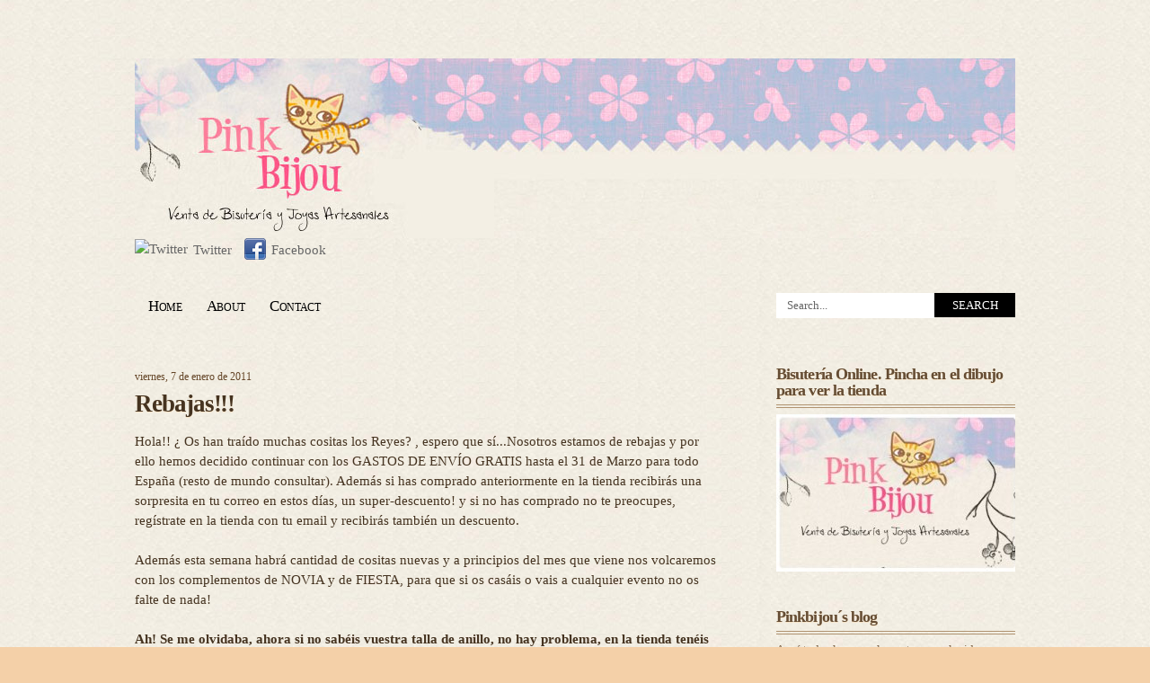

--- FILE ---
content_type: text/html; charset=UTF-8
request_url: http://blog.pinkbijou.com/2011/01/rebajas.html
body_size: 14465
content:
<!DOCTYPE html>
<html dir='ltr' xmlns='http://www.w3.org/1999/xhtml' xmlns:b='http://www.google.com/2005/gml/b' xmlns:data='http://www.google.com/2005/gml/data' xmlns:expr='http://www.google.com/2005/gml/expr'>
<head>
<link href='https://www.blogger.com/static/v1/widgets/2944754296-widget_css_bundle.css' rel='stylesheet' type='text/css'/>
<meta content='text/html; charset=UTF-8' http-equiv='Content-Type'/>
<meta content='blogger' name='generator'/>
<link href='http://blog.pinkbijou.com/favicon.ico' rel='icon' type='image/x-icon'/>
<link href='http://blog.pinkbijou.com/2011/01/rebajas.html' rel='canonical'/>
<link rel="alternate" type="application/atom+xml" title="Pinkbijou&#180;s blog - Atom" href="http://blog.pinkbijou.com/feeds/posts/default" />
<link rel="alternate" type="application/rss+xml" title="Pinkbijou&#180;s blog - RSS" href="http://blog.pinkbijou.com/feeds/posts/default?alt=rss" />
<link rel="service.post" type="application/atom+xml" title="Pinkbijou&#180;s blog - Atom" href="https://www.blogger.com/feeds/5136018818997269293/posts/default" />

<link rel="alternate" type="application/atom+xml" title="Pinkbijou&#180;s blog - Atom" href="http://blog.pinkbijou.com/feeds/3909922714741848516/comments/default" />
<!--Can't find substitution for tag [blog.ieCssRetrofitLinks]-->
<link href='https://blogger.googleusercontent.com/img/b/R29vZ2xl/AVvXsEgdFmv88euQqGWz5cJDT2v7UdeGMqUGx_VfjEeRhW0OAROd1Se8PdLvc9l-g9RpVLZ88606CKpUpLhB2xHuOQryXTniP1-uUNrBbyNzmgeD6FdZzDsouzC9kqcR8JoQW4iaFEhUMBi2krku/s400/ANPL82-1+%25281+de+1%2529.jpg' rel='image_src'/>
<meta content='http://blog.pinkbijou.com/2011/01/rebajas.html' property='og:url'/>
<meta content='Rebajas!!!' property='og:title'/>
<meta content='Hola!! ¿ Os han traído muchas cositas los Reyes? , espero que sí...Nosotros estamos de rebajas y por ello hemos decidido continuar con los G...' property='og:description'/>
<meta content='https://blogger.googleusercontent.com/img/b/R29vZ2xl/AVvXsEgdFmv88euQqGWz5cJDT2v7UdeGMqUGx_VfjEeRhW0OAROd1Se8PdLvc9l-g9RpVLZ88606CKpUpLhB2xHuOQryXTniP1-uUNrBbyNzmgeD6FdZzDsouzC9kqcR8JoQW4iaFEhUMBi2krku/w1200-h630-p-k-no-nu/ANPL82-1+%25281+de+1%2529.jpg' property='og:image'/>
<title>Pinkbijou&#180;s blog: Rebajas!!!</title>
<style id='page-skin-1' type='text/css'><!--
/*
-----------------------------------------------------------------
Blogger Template by Beta Template (http://www.betatemplates.com/)
-----------------------------------------------------------------
Theme Name: Koi
Theme URI: http://www.ndesign-studio.com/wp-themes/koi
Author: Nick La
Author URI: http://www.ndesign-studio.com
-----------------------------------------------------------------
Blogger Template by Beta Template (http://www.betatemplates.com/)
-----------------------------------------------------------------
*/
/* Variable definitions
====================
<Variable name="textcolor" description="Text Color"
type="color" default="#453320">
<Variable name="linkcolor" description="Link Color"
type="color" default="#000">
<Variable name="pagetitlecolor" description="Blog Title Color"
type="color" default="#74685c">
<Variable name="pagetitlelinkcolor" description="Blog Title Link Color"
type="color" default="#6c5c46">
<Variable name="pagetitlehovercolor" description="Blog Title Hover Color"
type="color" default="#e50000">
<Variable name="descriptioncolor" description="Blog Description Color"
type="color" default="#67543c">
<Variable name="titlecolor" description="Post Title Color"
type="color" default="#453320">
<Variable name="titlehovercolor" description="Post Title Hover Color"
type="color" default="#e50000">
<Variable name="foottextcolor" description="Post Footer Text Color"
type="color" default="#9a8770">
<Variable name="bordercolor" description="Border Color"
type="color" default="#ccc">
<Variable name="sidebarcolor" description="Sidebar Title Color"
type="color" default="#644c33">
<Variable name="sidebartextcolor" description="Sidebar Text Color"
type="color" default="#7b6043">
<Variable name="visitedlinkcolor" description="Visited Link Color"
type="color" default="#000">
<Variable name="bodyfont" description="Text Font"
type="font" default="normal normal .93em/1.5em Georgia, 'Times New Roman', Times, serif">
<Variable name="posttitlefont" description="Post Title Font"
type="font"
default="normal bold 1.8em/1em Georgia, 'Times New Roman', Times, serif">
<Variable name="headerfont" description="Sidebar Title Font"
type="font"
default="bold normal 1.35em/1em Georgia, 'Times New Roman', Times, serif">
<Variable name="pagetitlefont" description="Blog Title Font"
type="font"
default="normal bold 3em/1em Arial, Helvetica, sans-serif">
<Variable name="descriptionfont" description="Blog Description Font"
type="font"
default="italic normal 1.3em/1em Georgia, 'Times New Roman', Times, serif">
<Variable name="postfooterfont" description="Post Footer Font"
type="font"
default="italic normal .9em 'Trebuchet MS', Trebuchet, Arial, Verdana, Sans-serif">
<Variable name="startSide" description="Side where text starts in blog language"
type="automatic" default="left">
<Variable name="endSide" description="Side where text ends in blog language"
type="automatic" default="right">
*/
/* Use this with templates/template-twocol.html */
/* reset
-------------------------------------------------*/
html, body, address, blockquote, div, dl, form, h1, h2, h3, h4, h5, h6, ol, p, pre, table, ul,
dd, dt, li, tbody, td, tfoot, th, thead, tr, button, del, ins, map, object,
a, abbr, acronym, b, bdo, big, br, cite, code, dfn, em, i, img, kbd, q, samp, small, span,
strong, sub, sup, tt, var, legend, fieldset {
margin: 0;
padding: 0;
}
img, fieldset {
border: 0;
}
/* reset end
-------------------------------------------------*/
.Navbar {display: none !important;}
html {
background: #f4d0a8 url(https://blogger.googleusercontent.com/img/b/R29vZ2xl/AVvXsEiR_XH4x5TrxM_MguNSXaxS4j07obRq1mGz8S7xqtgWv7Aeu_5znln-3FUlxii4VxjjEjC7O_w2-_zyX0KI8n0Ulsfnm8TZyx9eftoJxF2qakujeYzFEqdtpsbAB9lOyDGviNknZ0ZsgoQS/s266/fondo.jpg);
}
body {
margin:0;
color:#453320;
font: normal normal .93em/1.5em Georgia, 'Times New Roman', Times, serif;
}
a:link {
color:#000000;
text-decoration:none;
text-decoration:underline;
}
a:visited {
color:#000000;
text-decoration:underline;
}
a:hover {
text-decoration:none;
}
a img {
border-width:0;
}
p {
margin: 0 0 1.2em;
padding: 0;
}
small {
font-size: .86em;
color: #72614a;
}
em, i {
font: italic 1.2em Baskerville, "Times New Roman", Times, serif;
letter-spacing: .02em;
}
ul, ol {
margin: 1em 0 1em 24px;
padding: 0;
line-height: 120%;
}
li {
margin: 0 0 .5em 0;
padding: 0;
}
h1, h2, h3, h4, h5, h6 {
line-height: 2em;
color: #644527;
}
h1 {
font-size: 2em;
}
h2 {
font-size: 1.6em;
}
h3 {
font-size: 1.4em;
}
h4 {
font-size: 1.2em;
}
input, textarea, select {
font: normal 1em/1.4em Georgia, "Times New Roman", Times, serif;
}
input[type=text], input[type=password], textarea {
background: #fffcd6;
border: none;
border-bottom: solid 1px #d1ad80;
padding: 5px 7px;
color: #666;
}
textarea:focus, input[type=password]:focus, input[type=text]:focus {
background: #fff;
outline: none;
color: #000;
}
input[type=reset], input[type=submit] {
background: #000;
border: none;
border-bottom: solid 2px #d1ad80;
color: #fff;
padding: 4px 15px;
}
input[type=reset]:hover, input[type=submit]:hover {
background: #e50000;
}
/* Header
-----------------------------------------------
*/
#header-wrapper {
padding: 65px 0 50px 0;
position: relative;
}
#header-inner {
background-position: center;
margin-left: auto;
margin-right: auto;
}
#header {}
#header h1 {
text-shadow: 0 1px 0 #f7e4c8;
letter-spacing: -.05em;
margin: 0;
font: normal bold 3em/1em Arial, Helvetica, sans-serif;
color:#74685c;
}
#header a {
color:#6c5c46;
text-decoration:none;
}
#header a:hover {
color:#e50000;
}
#header .description {
margin: 10px 0 20px;
font: italic normal 1.3em/1em Georgia, 'Times New Roman', Times, serif;
color: #67543c;
}
#header img {
margin-left: auto;
margin-right: auto;
}
#header-wrapper .socialmedia a {
text-decoration: none;
margin-right: 10px;
color: #666;
}
#header-wrapper .socialmedia a:hover {
color: #e50000;
}
#header-wrapper .socialmedia img {
vertical-align: middle;
margin: 0 6px 5px 0;
}
/* nav */
#nav li:hover > ul {
display: block;
}
#nav {
position: absolute;
bottom: -2px;
left: 0;
list-style: none;
margin: 0;
padding: 0;
font: 1.15em/1em Georgia, "Times New Roman", Times, serif;
font-variant: small-caps;
}
#nav li {
float: left;
margin: 0 12px 0 0;
padding: 5px 0 15px 15px;
position: relative;
}
#nav ul {
display: none;
position: absolute;
z-index: 10;
left: 0;
top: 30px;
background: #494f52 url(https://blogger.googleusercontent.com/img/b/R29vZ2xl/AVvXsEgSz9wUZ5kfZOsz_U1nFVOCdif8LURH4kr7VtdTXPw_5On8tyXLc5fHOlfqK2gac1l5fKitDS9F8IW6lT-3sQXX3kV8PSMLbItsemePjIjs0huXv1cq5664e48sesXVB_z4VJiuu0kDwxU7/s1600/dropdown-bg.png) no-repeat;
border: solid 1px #3c4144;
margin: 0;
padding: 5px 0 10px;
list-style: none;
font: .76em/1em Georgia, "Times New Roman", Times, serif;
font-variant: normal;
-webkit-box-shadow: 0 1px 3px rgba(0,0,0, .7);
}
#nav ul li {
margin: 0;
padding: 0;
}
#nav ul ul {
font: 1em/1em Georgia, "Times New Roman", Times, serif;
left: 200px;
top: -5px;
}
#nav .rss a {
font-size: .9em;
background: url(https://blogger.googleusercontent.com/img/b/R29vZ2xl/AVvXsEimQmlr8Par4G7Oqi4AIhZGzdTb35Rpvn2W2D7yjY9cp9RliYBsiQ4PhG6oT3dkse7Rv3vkmuFq88NGRCofTM6WfmLjU5JtDUlIl3-r2SMORkYtw1Fngk3B16Gf2UYPbpwlnrAej750W8XH/s1600/nav-rss.png) no-repeat right  30%;
padding-right: 20px;
}
#nav a {
text-decoration: none;
letter-spacing: -.02em;
}
#nav li.current_page_item a, #nav li a:hover {
color: #e50000;
}
#nav ul li.current_page_item a {
color: #fff;
}
#nav ul a, #nav li.current_page_item ul a {
width: 180px;
color: #f2edc1;
display: block;
padding: 5px 10px 5px 12px;
text-decoration: none;
letter-spacing: normal;
text-shadow: 0 1px 1px rgba(0,0,0, .7);
}
#nav ul a:hover, #nav li.current_page_item ul a:hover {
color: #fff;
text-decoration: none;
}
#searchform {
position: absolute;
bottom: 8px;
right: 0;
width: 266px;
}
#searchform #s {
font: .9em/1em Georgia, "Times New Roman", Times, serif;
width: 152px;
background: #fff;
border: none;
padding: 4px 10px;
margin: 0;
float: left;
border: 2px solid #fff;
}
#searchform #s:focus {
outline: none;
border-color: #e50000;
}
#searchform #searchsubmit {
background: #000;
border: none;
width: 90px;
height: 27px;
padding: 6px 10px;
margin: 0;
font: .9em/1em Georgia, "Times New Roman", Times, serif;
text-transform: uppercase;
color: #fff;
}
#searchform #searchsubmit:hover {
background: #e50000;
}
/* Outer-Wrapper
----------------------------------------------- */
#outer-wrapper {
width: 980px;
margin: 0 auto;
}
#main-wrapper {
float: left;
width: 652px;
margin: 40px 0 70px;
overflow: hidden;
word-wrap: break-word;
}
#sidebar-wrapper {
float: right;
width: 266px;
margin: 45px 0 70px;
font-size: .9em;
line-height: 1.4em;
color: #7b6043;
overflow: hidden;
word-wrap: break-word;
}
/* Posts
-----------------------------------------------
*/
h2.date-header {
padding: 5px 0;
font-weight: normal;
font-size: 12px;
}
.post {
clear: both;
padding: 0;
margin-bottom: 60px;
min-height: 100px;
}
.post h3 {
letter-spacing: -.04em;
margin: 0 0 5px;
text-shadow: 0 1px 0 #f7e4c8;
color:#453320;
font:normal bold 1.8em/1em Georgia, 'Times New Roman', Times, serif;
}
.post h3 a, .post h3 a:visited, .post h3 strong {
text-decoration:none;
color:#453320;
}
.post h3 strong, .post h3 a:hover {
color:#e50000;
text-decoration: none;
}
.jump-link a {
background: url(https://blogger.googleusercontent.com/img/b/R29vZ2xl/AVvXsEjBjVhwBhJQLcY5sEgJjjD6RVAbZTa92nZZu84yu60BsqKbWSMy0Rz22SP3hYbFMy0d2tYMAJ_HZZOpvyYbiV8AtDEA2nRwHramR8qXl-z0SDxyDt8OEEiEiU_TplFGsGbkaJ06QtdL83YZ/s1600/more.png) no-repeat 0 0;
font: 10px/100%  Arial, sans-serif;
text-transform: uppercase;
text-decoration: none;
letter-spacing: 1px;
padding: 2px 18px 3px 12px;
margin-left: 5px;
color: #baad9d;
}
jump-link a:hover {
background-position: 0 -83px;
color: #fbcfcf;
}
.post-body {}
.post-footer, .post-header, post-header-line-1 {
margin: 3px 0 10px;
color:#9a8770;
font: italic normal .9em 'Trebuchet MS', Trebuchet, Arial, Verdana, Sans-serif;
line-height: 1.2em;
}
.post-footer a, .post-header a, post-header-line-1 a {
color: #70604c;
text-decoration: none;
font-style: normal;
}
.post-footer a:hover, .post-header a:hover, post-header-line-1 a:hover {
text-decoration: underline;
}
.comment-link {
margin-left:.6em;
}
.post img, table.tr-caption-container {
padding:4px;
border:1px solid #cccccc;
}
.tr-caption-container img {
border: none;
padding: 0;
}
/* Comments
----------------------------------------------- */
#comments h4 {
font: bold 1.6em/1em Georgia, "Times New Roman", Times, serif;
padding: 0;
margin: 25px 0 15px;
letter-spacing: -.04em;
color: #453320;
text-shadow: 0 1px 0 #f7e4c8;
}
#comments em, #respond h4 em {
font-size: .9em;
text-shadow: none;
}
#comments-block {
margin:1em 0 1.5em;
line-height:1.6em;
}
#comments-block .comment-author {
margin:.5em 0;
}
#comments-block .comment-author a, #comments-block .comment-author a:visited {
font: bold 1.3em/1.3em Helvetica, Arial, sans-serif;
text-decoration: none;
}
#comments-block .comment-author a:hover {
text-decoration: underline;
}
#comments-block .comment-body {
margin:.25em 0 0;
}
#comments-block .comment-footer {
margin:-.25em 0 2em;
font: 75%/100% Helvetica, Arial, sans-serif;
border-bottom: 1px solid #000;
padding-bottom: 8px;
}
#comments-block .comment-footer a, #comments-block .comment-footer a:visited, #comments-block .comment-footer a:hover {
text-decoration: none;
}
#comments-block .comment-body p {
margin:0 0 .75em;
}
.deleted-comment {
font-style:italic;
color:gray;
}
#blog-pager-newer-link {
float: left;
}
#blog-pager-older-link {
float: right;
}
#blog-pager {
text-align: center;
}
#blog-pager a {
display: block;
padding: 28px 0 4px;
font: bold 115%/100% Georgia, "Times New Roman", Times, serif;
letter-spacing: -.05em;
color: #453320;
text-decoration: none;
}
#blog-pager a:hover {
color: #e50000;
text-decoration: none;
}
.feed-links {
display: none;
}
/* Sidebar Content
----------------------------------------------- */
.sidebar {
color: #7b6043;
line-height: 1.5em;
}
.sidebar h2 {
font:bold normal 1.35em/1em Georgia, 'Times New Roman', Times, serif;
color:#644c33;
letter-spacing: -.05em;
margin: 0 0 7px;
padding: 0 0 7px;
position: relative;
border-bottom: double 4px #b09370;
text-transform: none;
text-shadow: 0 1px 0 #f7e4c8;
}
.sidebar ul {
list-style:none;
margin:0 0 0;
padding:0 0 0;
}
.sidebar li {
margin:0;
padding-top:0;
padding-right:0;
padding-bottom:.25em;
padding-left:15px;
text-indent:-15px;
line-height:1.5em;
}
.sidebar li a, .sidebar li a:visited {
text-decoration: none;
}
.sidebar li a:hover {
color: #e50000;
}
.sidebar .widget, .main .widget {
margin: 0 0 35px;
}
.main .Blog {
border-bottom-width: 0;
}
/* Profile
----------------------------------------------- */
.profile-img {
float: left;
margin-top: 0;
margin-right: 5px;
margin-bottom: 5px;
margin-left: 0;
padding: 4px;
border: 1px solid #cccccc;
}
.profile-data {
margin:0;
text-transform:uppercase;
letter-spacing:.1em;
font: italic normal .9em 'Trebuchet MS', Trebuchet, Arial, Verdana, Sans-serif;
color: #644c33;
font-weight: bold;
line-height: 1.6em;
}
.profile-datablock {
margin:.5em 0 .5em;
}
.profile-textblock {
margin: 0.5em 0;
line-height: 1.6em;
}
.profile-link {
font: italic normal .9em 'Trebuchet MS', Trebuchet, Arial, Verdana, Sans-serif;
text-transform: uppercase;
letter-spacing: .1em;
}
/* Footer
----------------------------------------------- */
#footer {
clear: both;
border-top: double 4px #b09370;
padding: 10px 0 50px;
position: relative;
width: 100%;
overflow: hidden;
font: .9em/1.4em Arial, Helvetica, sans-serif;
color: #685138;
}
#footer a {
text-decoration: none;
color: #453320;
}
#footer a:hover {
text-decoration: underline;
}
#footer .footer1 {
float: left;
width: 270px;
margin-right: 30px;
}
#footer .footer1 ul {
list-style: none;
margin: 0;
padding: 0;
}
#footer .footer1 ul li {
padding: 0 0 15px;
margin: 0;
}
#footer .footer1 em {
font: italic 1em/1em "Times New Roman", Times, serif;
color: #72614a;
}
#footer .footer2 {
float: left;
width: 270px;
}
#footer .footer2 ul {
list-style: none;
margin: 0;
padding: 0;
}
#footer .footer2 ul li {
width: 100%;
padding: 0 0 10px;
margin: 0;
overflow: hidden;
}
#footer .footer2 cite {
font: italic 1em/1em "Times New Roman", Times, serif;
display: block;
float: right;
color: #72614a;
}
#footer .footer3 {
float: right;
width: 360px;
margin-bottom: 20px;
}
#footer .footer3 ul {
list-style: none;
margin: 0;
padding: 0;
}
#footer .footer3 ul li {
width: 100%;
padding: 0 0 10px;
margin: 0;
overflow: hidden;
}
#footer .widget {
margin-bottom: 20px;
}
#footer h2 {
font: bold 1.5em/1em Arial, Helvetica, sans-serif;
margin: 10px 0;
color: #453320;
}
#footer .credits {
font: .9em/1em Georgia, "Times New Roman", Times, serif;
position: absolute;
bottom: 10px;
margin: 0;
padding: 0;
color: #72614a;
}
#footer .credits a {
color: #453320;
}
#footer .credits span {
margin: 0 6px;
}

--></style>
<link href='https://www.blogger.com/dyn-css/authorization.css?targetBlogID=5136018818997269293&amp;zx=ec3e4a0d-b799-4a01-a0d8-1f63c651c509' media='none' onload='if(media!=&#39;all&#39;)media=&#39;all&#39;' rel='stylesheet'/><noscript><link href='https://www.blogger.com/dyn-css/authorization.css?targetBlogID=5136018818997269293&amp;zx=ec3e4a0d-b799-4a01-a0d8-1f63c651c509' rel='stylesheet'/></noscript>
<meta name='google-adsense-platform-account' content='ca-host-pub-1556223355139109'/>
<meta name='google-adsense-platform-domain' content='blogspot.com'/>

</head>
<body>
<div class='navbar section' id='navbar'><div class='widget Navbar' data-version='1' id='Navbar1'><script type="text/javascript">
    function setAttributeOnload(object, attribute, val) {
      if(window.addEventListener) {
        window.addEventListener('load',
          function(){ object[attribute] = val; }, false);
      } else {
        window.attachEvent('onload', function(){ object[attribute] = val; });
      }
    }
  </script>
<div id="navbar-iframe-container"></div>
<script type="text/javascript" src="https://apis.google.com/js/platform.js"></script>
<script type="text/javascript">
      gapi.load("gapi.iframes:gapi.iframes.style.bubble", function() {
        if (gapi.iframes && gapi.iframes.getContext) {
          gapi.iframes.getContext().openChild({
              url: 'https://www.blogger.com/navbar/5136018818997269293?po\x3d3909922714741848516\x26origin\x3dhttp://blog.pinkbijou.com',
              where: document.getElementById("navbar-iframe-container"),
              id: "navbar-iframe"
          });
        }
      });
    </script><script type="text/javascript">
(function() {
var script = document.createElement('script');
script.type = 'text/javascript';
script.src = '//pagead2.googlesyndication.com/pagead/js/google_top_exp.js';
var head = document.getElementsByTagName('head')[0];
if (head) {
head.appendChild(script);
}})();
</script>
</div></div>
<div id='outer-wrapper'>
<!-- skip links for text browsers -->
<span id='skiplinks' style='display:none;'>
<a href='#main'>skip to main </a> |
      <a href='#sidebar'>skip to sidebar</a>
</span>
<div id='header-wrapper'>
<div class='header section' id='header'><div class='widget Header' data-version='1' id='Header1'>
<div id='header-inner'>
<a href='http://blog.pinkbijou.com/' style='display: block'>
<img alt='Pinkbijou´s blog' height='200px; ' id='Header1_headerimg' src='https://blogger.googleusercontent.com/img/b/R29vZ2xl/AVvXsEgjAoHWSNp6Z2Z51qxNqYi1DedZaUEGOrR29bh5xvHYxn2k6akH9LSrmD-FqroPRQOwixrolJBwca0bzzrZFJEysN2qhtVm9bXe7fmCL_CD4NwN23dart6fPERIULu9Sz1D8_MlWjGezqS7/s1600-r/portada.jpg' style='display: block' width='980px; '/>
</a>
</div>
</div></div>
<p class='socialmedia'>
<a href='http://twitter.com/pinkbijou_shop'><img alt='Twitter' src='http://twitter.com/pinkbijou_shop' title='Twitter'/>Twitter</a>
<a href='http://www.facebook.com/pages/Pink-bijou/168547633155852'><img alt='Facebook' src='https://blogger.googleusercontent.com/img/b/R29vZ2xl/AVvXsEjBTbgsnQfcXfTY6h5HDrl-3_SuCnxv2lFcueaSeeiGGJmPx-zZ5M9C4ZI2cu-2WSXW48KWY6g4G5TwzcWeKh8hBBGjBO9hrvE_mpX_3SsHcxv9Q-212M2UVfK5mzYGckqHZRrUMxaGchhl/s1600/facebook.png' title='Facebook'/>Facebook</a>
</p>
<ul id='nav'>
<li class='current_home'><a href='http://blog.pinkbijou.com/'>Home</a></li>
<li class='page_item page-item-2'><a href='#' title='About'>About</a></li>
<li class='page_item page-item-43'><a href='#' title='Contact'>Contact</a></li>
</ul>
<form action='/search' id='searchform' method='get'>
<input id='s' name='q' type='text' value='Search...'/>
<input id='searchsubmit' type='submit' value='Search'/>
</form>
</div>
<div id='content-wrapper'>
<div id='crosscol-wrapper' style='text-align:center'>
<div class='crosscol section' id='crosscol'><div class='widget PageList' data-version='1' id='PageList1'>
<h2>Enlaces</h2>
<div class='widget-content'>
<ul>
</ul>
<div class='clear'></div>
</div>
</div></div>
</div>
<div id='main-wrapper'>
<div class='main section' id='main'><div class='widget Blog' data-version='1' id='Blog1'>
<div class='blog-posts hfeed'>
<!--Can't find substitution for tag [defaultAdStart]-->

        <div class="date-outer">
      
<h2 class='date-header'><span>viernes, 7 de enero de 2011</span></h2>

        <div class="date-posts">
      
<div class='post-outer'>
<div class='post hentry'>
<a name='3909922714741848516'></a>
<h3 class='post-title entry-title'>
<a href='http://blog.pinkbijou.com/2011/01/rebajas.html'>Rebajas!!!</a>
</h3>
<div class='post-header'>
<div class='post-header-line-1'></div>
</div>
<div style='padding-top:8px;'>
<p>Hola!! &#191; Os han traído muchas cositas los Reyes? , espero que sí...Nosotros estamos de rebajas y por ello hemos decidido continuar con los GASTOS DE ENVÍO GRATIS hasta el 31 de Marzo para todo España (resto de mundo consultar). Además si has comprado anteriormente en la tienda recibirás una sorpresita en tu correo en estos días, un super-descuento! y si no has comprado no te preocupes, regístrate en la tienda con tu email y recibirás también un descuento.<br />
<br />
Además esta semana habrá cantidad de cositas nuevas y a principios del mes que viene nos volcaremos con los complementos de NOVIA y de FIESTA, para que si os casáis o vais a cualquier evento no os falte de nada!<br />
<br />
<b>Ah! Se me olvidaba, ahora si no sabéis vuestra talla de anillo, no hay problema, en la tienda tenéis un fichero a la izquierda en el Menú para descargar y averiguarla!</b><br />
<br />
<span class="Apple-style-span" style="background-color: white; color: magenta;">Pink Bijou tienda de bisutería artesanal online</span><br />
<span class="Apple-style-span" style="background-color: magenta;"><br />
</span><br />
<div class="separator" style="clear: both; text-align: center;"><a href="https://blogger.googleusercontent.com/img/b/R29vZ2xl/AVvXsEgdFmv88euQqGWz5cJDT2v7UdeGMqUGx_VfjEeRhW0OAROd1Se8PdLvc9l-g9RpVLZ88606CKpUpLhB2xHuOQryXTniP1-uUNrBbyNzmgeD6FdZzDsouzC9kqcR8JoQW4iaFEhUMBi2krku/s1600/ANPL82-1+%25281+de+1%2529.jpg" imageanchor="1" style="margin-left: 1em; margin-right: 1em;"><img border="0" height="400" src="https://blogger.googleusercontent.com/img/b/R29vZ2xl/AVvXsEgdFmv88euQqGWz5cJDT2v7UdeGMqUGx_VfjEeRhW0OAROd1Se8PdLvc9l-g9RpVLZ88606CKpUpLhB2xHuOQryXTniP1-uUNrBbyNzmgeD6FdZzDsouzC9kqcR8JoQW4iaFEhUMBi2krku/s400/ANPL82-1+%25281+de+1%2529.jpg" width="400" /></a></div><span class="Apple-style-span" style="background-color: magenta;"><br />
</span></p>
<div style='clear: both;'></div>
</div>
<div class='post-footer'>
<div class='post-footer-line post-footer-line-1'><span class='post-author vcard'>
Publicado por
<span class='fn'>pinkbijou</span>
</span>
<span class='post-timestamp'>
en
<a class='timestamp-link' href='http://blog.pinkbijou.com/2011/01/rebajas.html' rel='bookmark' title='permanent link'><abbr class='published' title='2011-01-07T05:35:00-08:00'>5:35</abbr></a>
</span>
<span class='post-comment-link'>
</span>
<span class='post-icons'>
<span class='item-action'>
<a href='https://www.blogger.com/email-post/5136018818997269293/3909922714741848516' title='Enviar entrada por correo electrónico'>
<img alt='' class='icon-action' height='13' src='http://www.blogger.com/img/icon18_email.gif' width='18'/>
</a>
</span>
<span class='item-control blog-admin pid-1689188070'>
<a href='https://www.blogger.com/post-edit.g?blogID=5136018818997269293&postID=3909922714741848516&from=pencil' title='Editar entrada'>
<img alt='' class='icon-action' height='18' src='http://www.blogger.com/img/icon18_edit_allbkg.gif' width='18'/>
</a>
</span>
</span>
</div>
<div class='post-footer-line post-footer-line-2'><span class='post-labels'>
Etiquetas:
<a href='http://blog.pinkbijou.com/search/label/noticias' rel='tag'>noticias</a>
</span>
</div>
<div class='post-footer-line post-footer-line-3'></div>
</div>
</div>
<div class='comments' id='comments'>
<a name='comments'></a>
<h4>
2
comentarios
<em>(<a href='#comment-post-message'>+add yours?</a>)</em>
</h4>
<dl class='avatar-comment-indent' id='comments-block'>
<dt class='comment-author ' id='c5011357855985659558'>
<a name='c5011357855985659558'></a>
<div class="avatar-image-container vcard"><span dir="ltr"><a href="https://www.blogger.com/profile/02466454511357813085" target="" rel="nofollow" onclick="" class="avatar-hovercard" id="av-5011357855985659558-02466454511357813085"><img src="https://resources.blogblog.com/img/blank.gif" width="35" height="35" class="delayLoad" style="display: none;" longdesc="//3.bp.blogspot.com/_SR8M0XtWPXA/TCADyTSX8DI/AAAAAAAAAKQ/BYpZ1BmRSws/S45-s35/mama%2Bbook%2B3.jpg" alt="" title="Patyclau">

<noscript><img src="//3.bp.blogspot.com/_SR8M0XtWPXA/TCADyTSX8DI/AAAAAAAAAKQ/BYpZ1BmRSws/S45-s35/mama%2Bbook%2B3.jpg" width="35" height="35" class="photo" alt=""></noscript></a></span></div>
<a href='https://www.blogger.com/profile/02466454511357813085' rel='nofollow'>Patyclau</a>
dijo...
</dt>
<dd class='comment-body'>
<p>Teneis cosas ideales. Me voy a pasar para ver el numero de mi dedo.<br /><br />Un abrazo</p>
</dd>
<dd class='comment-footer'>
<span class='comment-timestamp'>
<a href='http://blog.pinkbijou.com/2011/01/rebajas.html?showComment=1294429841877#c5011357855985659558' title='comment permalink'>
7 de enero de 2011 a las 11:50
</a>
<span class='item-control blog-admin pid-1213731615'>
<a href='https://www.blogger.com/comment/delete/5136018818997269293/5011357855985659558' title='Eliminar comentario'>
<img src='http://www.blogger.com/img/icon_delete13.gif'/>
</a>
</span>
</span>
</dd>
<dt class='comment-author ' id='c1314828769026401308'>
<a name='c1314828769026401308'></a>
<div class="avatar-image-container vcard"><span dir="ltr"><a href="https://www.blogger.com/profile/14791727682487736690" target="" rel="nofollow" onclick="" class="avatar-hovercard" id="av-1314828769026401308-14791727682487736690"><img src="https://resources.blogblog.com/img/blank.gif" width="35" height="35" class="delayLoad" style="display: none;" longdesc="//blogger.googleusercontent.com/img/b/R29vZ2xl/AVvXsEjEwYROQCnBqII41jkGaWhY7QDpg16lpc2g7iWONi9VdtZfTJ6Ve9qV85W829VPbYJSyHkjBUKWAUe0zmbvQRVvBXUsox0bYPipe91H1oG7X-WLJ0UU5_VbvxmArvecycM/s45-c/DSC_0498.JPG" alt="" title="Tamara">

<noscript><img src="//blogger.googleusercontent.com/img/b/R29vZ2xl/AVvXsEjEwYROQCnBqII41jkGaWhY7QDpg16lpc2g7iWONi9VdtZfTJ6Ve9qV85W829VPbYJSyHkjBUKWAUe0zmbvQRVvBXUsox0bYPipe91H1oG7X-WLJ0UU5_VbvxmArvecycM/s45-c/DSC_0498.JPG" width="35" height="35" class="photo" alt=""></noscript></a></span></div>
<a href='https://www.blogger.com/profile/14791727682487736690' rel='nofollow'>Tamara</a>
dijo...
</dt>
<dd class='comment-body'>
<p>Qué tal se han portado tus reyes&#191;? Espero que genial!!! Cómo me gusta todo, voy a ver si me compro algo ehhh<br />Un besote!!!!!!</p>
</dd>
<dd class='comment-footer'>
<span class='comment-timestamp'>
<a href='http://blog.pinkbijou.com/2011/01/rebajas.html?showComment=1294451041770#c1314828769026401308' title='comment permalink'>
7 de enero de 2011 a las 17:44
</a>
<span class='item-control blog-admin pid-1111078995'>
<a href='https://www.blogger.com/comment/delete/5136018818997269293/1314828769026401308' title='Eliminar comentario'>
<img src='http://www.blogger.com/img/icon_delete13.gif'/>
</a>
</span>
</span>
</dd>
</dl>
<p class='comment-footer'>
<div class='comment-form'>
<a name='comment-form'></a>
<h4 id='comment-post-message'>Publicar un comentario</h4>
<p>
</p>
<a href='https://www.blogger.com/comment/frame/5136018818997269293?po=3909922714741848516&hl=es&saa=85391&origin=http://blog.pinkbijou.com' id='comment-editor-src'></a>
<iframe allowtransparency='true' class='blogger-iframe-colorize blogger-comment-from-post' frameborder='0' height='410' id='comment-editor' name='comment-editor' src='' width='100%'></iframe>
<!--Can't find substitution for tag [post.friendConnectJs]-->
<script src='https://www.blogger.com/static/v1/jsbin/2830521187-comment_from_post_iframe.js' type='text/javascript'></script>
<script type='text/javascript'>
      BLOG_CMT_createIframe('https://www.blogger.com/rpc_relay.html', '0');
    </script>
</div>
</p>
<div id='backlinks-container'>
<div id='Blog1_backlinks-container'>
</div>
</div>
</div>
</div>

      </div></div>
    
<!--Can't find substitution for tag [adEnd]-->
</div>
<div class='blog-pager' id='blog-pager'>
<span id='blog-pager-newer-link'>
<a class='blog-pager-newer-link' href='http://blog.pinkbijou.com/2011/01/bonitos-pendientes-de-cristal-soplado.html' id='Blog1_blog-pager-newer-link' title='Entrada más reciente'>Entrada más reciente</a>
</span>
<span id='blog-pager-older-link'>
<a class='blog-pager-older-link' href='http://blog.pinkbijou.com/2011/01/pulseras-plata-de-ley-y-semipreciosas.html' id='Blog1_blog-pager-older-link' title='Entrada antigua'>Entrada antigua</a>
</span>
<a class='home-link' href='http://blog.pinkbijou.com/'>Inicio</a>
</div>
<div class='clear'></div>
<div class='post-feeds'>
<div class='feed-links'>
Suscribirse a:
<a class='feed-link' href='http://blog.pinkbijou.com/feeds/3909922714741848516/comments/default' target='_blank' type='application/atom+xml'>Enviar comentarios (Atom)</a>
</div>
</div>
</div></div>
</div>
<div id='sidebar-wrapper'>
<div class='sidebar section' id='sidebar'><div class='widget Image' data-version='1' id='Image2'>
<h2>Bisutería Online. Pincha en el dibujo para ver la tienda</h2>
<div class='widget-content'>
<a href='http://www.pinkbijou.com'>
<img alt='Bisutería Online. Pincha en el dibujo para ver la tienda' height='175' id='Image2_img' src='http://4.bp.blogspot.com/_VBuYaX4I32k/TL_9wWJFRTI/AAAAAAAAAC4/EiyufXZqWYE/S1600-R/accede+a+la+tienda.jpg' width='270'/>
</a>
<br/>
</div>
<div class='clear'></div>
</div><div class='widget Text' data-version='1' id='Text1'>
<h2 class='title'>Pinkbijou&#180;s blog</h2>
<div class='widget-content'>
<span class="Apple-style-span" style="font-family: Georgia, 'Times New Roman', Times, serif; font-size: 13px; color: rgb(123, 96, 67); line-height: 18px; ">Aquí todos los complementos son elegidos con especial cariño y toda la buena voluntad, con cada diseño nuestro deseo es que ese complemento se convierta en el adorno ideal para " esa ocasión especial que será recordará toda la vida" o bien para el movido "día a día" donde un bonito y exclusivo complemento nunca está de más. Pinkbijou&#180;s blog es el blog de la tienda de Pink bijou, dedicada a la venta de bisutería y joyas artesanales online, así que si te gusta algo de aquí ya sabes! eso sí date prisa ya que debido a su exclusividad solo hay una unidad de cada uno.</span><div><span class="Apple-style-span" style="font-family: Georgia, 'Times New Roman', Times, serif; font-size: 13px; color: rgb(123, 96, 67); line-height: 18px; ">Bienvenidos!</span></div>
</div>
<div class='clear'></div>
</div><div class='widget Text' data-version='1' id='Text2'>
<div class='widget-content'>
Para cualquier duda, sugerencia o cualquier otra cosa no dudes en escribirme:<div><b>contacto@pinkbijou.com<br /></b>Bisutería Artesanal Online<b><br /></b></div>
</div>
<div class='clear'></div>
</div><div class='widget Label' data-version='1' id='Label1'>
<h2>Categories</h2>
<div class='widget-content list-label-widget-content'>
<ul>
<li>
<a dir='ltr' href='http://blog.pinkbijou.com/search/label/acrilico'>acrilico</a>
<span dir='ltr'>(8)</span>
</li>
<li>
<a dir='ltr' href='http://blog.pinkbijou.com/search/label/alambre'>alambre</a>
<span dir='ltr'>(3)</span>
</li>
<li>
<a dir='ltr' href='http://blog.pinkbijou.com/search/label/anillo'>anillo</a>
<span dir='ltr'>(7)</span>
</li>
<li>
<a dir='ltr' href='http://blog.pinkbijou.com/search/label/anillos'>anillos</a>
<span dir='ltr'>(11)</span>
</li>
<li>
<a dir='ltr' href='http://blog.pinkbijou.com/search/label/boda'>boda</a>
<span dir='ltr'>(3)</span>
</li>
<li>
<a dir='ltr' href='http://blog.pinkbijou.com/search/label/ceramica'>ceramica</a>
<span dir='ltr'>(1)</span>
</li>
<li>
<a dir='ltr' href='http://blog.pinkbijou.com/search/label/cer%C3%A1mica'>cerámica</a>
<span dir='ltr'>(5)</span>
</li>
<li>
<a dir='ltr' href='http://blog.pinkbijou.com/search/label/colgantes'>colgantes</a>
<span dir='ltr'>(3)</span>
</li>
<li>
<a dir='ltr' href='http://blog.pinkbijou.com/search/label/collar'>collar</a>
<span dir='ltr'>(18)</span>
</li>
<li>
<a dir='ltr' href='http://blog.pinkbijou.com/search/label/collar%20babero'>collar babero</a>
<span dir='ltr'>(2)</span>
</li>
<li>
<a dir='ltr' href='http://blog.pinkbijou.com/search/label/collares'>collares</a>
<span dir='ltr'>(17)</span>
</li>
<li>
<a dir='ltr' href='http://blog.pinkbijou.com/search/label/complementos'>complementos</a>
<span dir='ltr'>(2)</span>
</li>
<li>
<a dir='ltr' href='http://blog.pinkbijou.com/search/label/conjuntos'>conjuntos</a>
<span dir='ltr'>(18)</span>
</li>
<li>
<a dir='ltr' href='http://blog.pinkbijou.com/search/label/cristal'>cristal</a>
<span dir='ltr'>(27)</span>
</li>
<li>
<a dir='ltr' href='http://blog.pinkbijou.com/search/label/fiesta'>fiesta</a>
<span dir='ltr'>(7)</span>
</li>
<li>
<a dir='ltr' href='http://blog.pinkbijou.com/search/label/ganchillo'>ganchillo</a>
<span dir='ltr'>(2)</span>
</li>
<li>
<a dir='ltr' href='http://blog.pinkbijou.com/search/label/gargantilla'>gargantilla</a>
<span dir='ltr'>(4)</span>
</li>
<li>
<a dir='ltr' href='http://blog.pinkbijou.com/search/label/madera'>madera</a>
<span dir='ltr'>(4)</span>
</li>
<li>
<a dir='ltr' href='http://blog.pinkbijou.com/search/label/marcap%C3%A1ginas'>marcapáginas</a>
<span dir='ltr'>(4)</span>
</li>
<li>
<a dir='ltr' href='http://blog.pinkbijou.com/search/label/metal'>metal</a>
<span dir='ltr'>(14)</span>
</li>
<li>
<a dir='ltr' href='http://blog.pinkbijou.com/search/label/natural'>natural</a>
<span dir='ltr'>(10)</span>
</li>
<li>
<a dir='ltr' href='http://blog.pinkbijou.com/search/label/noticias'>noticias</a>
<span dir='ltr'>(2)</span>
</li>
<li>
<a dir='ltr' href='http://blog.pinkbijou.com/search/label/novia'>novia</a>
<span dir='ltr'>(3)</span>
</li>
<li>
<a dir='ltr' href='http://blog.pinkbijou.com/search/label/ofertas'>ofertas</a>
<span dir='ltr'>(1)</span>
</li>
<li>
<a dir='ltr' href='http://blog.pinkbijou.com/search/label/pendientes'>pendientes</a>
<span dir='ltr'>(47)</span>
</li>
<li>
<a dir='ltr' href='http://blog.pinkbijou.com/search/label/piedras%20semipreciosas'>piedras semipreciosas</a>
<span dir='ltr'>(9)</span>
</li>
<li>
<a dir='ltr' href='http://blog.pinkbijou.com/search/label/plata'>plata</a>
<span dir='ltr'>(13)</span>
</li>
<li>
<a dir='ltr' href='http://blog.pinkbijou.com/search/label/premios'>premios</a>
<span dir='ltr'>(1)</span>
</li>
<li>
<a dir='ltr' href='http://blog.pinkbijou.com/search/label/pulseras'>pulseras</a>
<span dir='ltr'>(24)</span>
</li>
<li>
<a dir='ltr' href='http://blog.pinkbijou.com/search/label/rebajas'>rebajas</a>
<span dir='ltr'>(2)</span>
</li>
<li>
<a dir='ltr' href='http://blog.pinkbijou.com/search/label/regalos'>regalos</a>
<span dir='ltr'>(1)</span>
</li>
<li>
<a dir='ltr' href='http://blog.pinkbijou.com/search/label/reloj'>reloj</a>
<span dir='ltr'>(4)</span>
</li>
<li>
<a dir='ltr' href='http://blog.pinkbijou.com/search/label/semipreciosas'>semipreciosas</a>
<span dir='ltr'>(6)</span>
</li>
<li>
<a dir='ltr' href='http://blog.pinkbijou.com/search/label/tela'>tela</a>
<span dir='ltr'>(7)</span>
</li>
<li>
<a dir='ltr' href='http://blog.pinkbijou.com/search/label/varios'>varios</a>
<span dir='ltr'>(6)</span>
</li>
</ul>
<div class='clear'></div>
</div>
</div><div class='widget Followers' data-version='1' id='Followers1'>
<h2 class='title'>Followers</h2>
<div class='widget-content'>
<div id='Followers1-wrapper'>
<div style='margin-right:2px;'>
<div><script type="text/javascript" src="https://apis.google.com/js/platform.js"></script>
<div id="followers-iframe-container"></div>
<script type="text/javascript">
    window.followersIframe = null;
    function followersIframeOpen(url) {
      gapi.load("gapi.iframes", function() {
        if (gapi.iframes && gapi.iframes.getContext) {
          window.followersIframe = gapi.iframes.getContext().openChild({
            url: url,
            where: document.getElementById("followers-iframe-container"),
            messageHandlersFilter: gapi.iframes.CROSS_ORIGIN_IFRAMES_FILTER,
            messageHandlers: {
              '_ready': function(obj) {
                window.followersIframe.getIframeEl().height = obj.height;
              },
              'reset': function() {
                window.followersIframe.close();
                followersIframeOpen("https://www.blogger.com/followers/frame/5136018818997269293?colors\x3dCgt0cmFuc3BhcmVudBILdHJhbnNwYXJlbnQaByM3YjYwNDMiByMwMDAwMDAqByNGRkZGRkYyByM0NTMzMjA6ByM3YjYwNDNCByMwMDAwMDBKByM2NzU0M2NSByMwMDAwMDBaC3RyYW5zcGFyZW50\x26pageSize\x3d21\x26hl\x3des\x26origin\x3dhttp://blog.pinkbijou.com");
              },
              'open': function(url) {
                window.followersIframe.close();
                followersIframeOpen(url);
              }
            }
          });
        }
      });
    }
    followersIframeOpen("https://www.blogger.com/followers/frame/5136018818997269293?colors\x3dCgt0cmFuc3BhcmVudBILdHJhbnNwYXJlbnQaByM3YjYwNDMiByMwMDAwMDAqByNGRkZGRkYyByM0NTMzMjA6ByM3YjYwNDNCByMwMDAwMDBKByM2NzU0M2NSByMwMDAwMDBaC3RyYW5zcGFyZW50\x26pageSize\x3d21\x26hl\x3des\x26origin\x3dhttp://blog.pinkbijou.com");
  </script></div>
</div>
</div>
<div class='clear'></div>
</div>
</div><div class='widget HTML' data-version='1' id='HTML3'>
<h2 class='title'>házte fan! Síguenos en facebook</h2>
<div class='widget-content'>
<script src="http://connect.facebook.net/en_US/all.js#xfbml=1"></script><fb:like-box href="http://www.facebook.com/pages/Pink-bijou/168547633155852" width="260" connections="10" stream="true" header="true"></fb:like-box>
</div>
<div class='clear'></div>
</div><div class='widget Label' data-version='1' id='Label2'>
<h2>Por material o por tipo</h2>
<div class='widget-content list-label-widget-content'>
<ul>
<li>
<a dir='ltr' href='http://blog.pinkbijou.com/search/label/acrilico'>acrilico</a>
<span dir='ltr'>(8)</span>
</li>
<li>
<a dir='ltr' href='http://blog.pinkbijou.com/search/label/alambre'>alambre</a>
<span dir='ltr'>(3)</span>
</li>
<li>
<a dir='ltr' href='http://blog.pinkbijou.com/search/label/anillo'>anillo</a>
<span dir='ltr'>(7)</span>
</li>
<li>
<a dir='ltr' href='http://blog.pinkbijou.com/search/label/anillos'>anillos</a>
<span dir='ltr'>(11)</span>
</li>
<li>
<a dir='ltr' href='http://blog.pinkbijou.com/search/label/boda'>boda</a>
<span dir='ltr'>(3)</span>
</li>
<li>
<a dir='ltr' href='http://blog.pinkbijou.com/search/label/ceramica'>ceramica</a>
<span dir='ltr'>(1)</span>
</li>
<li>
<a dir='ltr' href='http://blog.pinkbijou.com/search/label/cer%C3%A1mica'>cerámica</a>
<span dir='ltr'>(5)</span>
</li>
<li>
<a dir='ltr' href='http://blog.pinkbijou.com/search/label/colgantes'>colgantes</a>
<span dir='ltr'>(3)</span>
</li>
<li>
<a dir='ltr' href='http://blog.pinkbijou.com/search/label/collar'>collar</a>
<span dir='ltr'>(18)</span>
</li>
<li>
<a dir='ltr' href='http://blog.pinkbijou.com/search/label/collar%20babero'>collar babero</a>
<span dir='ltr'>(2)</span>
</li>
<li>
<a dir='ltr' href='http://blog.pinkbijou.com/search/label/collares'>collares</a>
<span dir='ltr'>(17)</span>
</li>
<li>
<a dir='ltr' href='http://blog.pinkbijou.com/search/label/complementos'>complementos</a>
<span dir='ltr'>(2)</span>
</li>
<li>
<a dir='ltr' href='http://blog.pinkbijou.com/search/label/conjuntos'>conjuntos</a>
<span dir='ltr'>(18)</span>
</li>
<li>
<a dir='ltr' href='http://blog.pinkbijou.com/search/label/cristal'>cristal</a>
<span dir='ltr'>(27)</span>
</li>
<li>
<a dir='ltr' href='http://blog.pinkbijou.com/search/label/fiesta'>fiesta</a>
<span dir='ltr'>(7)</span>
</li>
<li>
<a dir='ltr' href='http://blog.pinkbijou.com/search/label/ganchillo'>ganchillo</a>
<span dir='ltr'>(2)</span>
</li>
<li>
<a dir='ltr' href='http://blog.pinkbijou.com/search/label/gargantilla'>gargantilla</a>
<span dir='ltr'>(4)</span>
</li>
<li>
<a dir='ltr' href='http://blog.pinkbijou.com/search/label/madera'>madera</a>
<span dir='ltr'>(4)</span>
</li>
<li>
<a dir='ltr' href='http://blog.pinkbijou.com/search/label/marcap%C3%A1ginas'>marcapáginas</a>
<span dir='ltr'>(4)</span>
</li>
<li>
<a dir='ltr' href='http://blog.pinkbijou.com/search/label/metal'>metal</a>
<span dir='ltr'>(14)</span>
</li>
<li>
<a dir='ltr' href='http://blog.pinkbijou.com/search/label/natural'>natural</a>
<span dir='ltr'>(10)</span>
</li>
<li>
<a dir='ltr' href='http://blog.pinkbijou.com/search/label/noticias'>noticias</a>
<span dir='ltr'>(2)</span>
</li>
<li>
<a dir='ltr' href='http://blog.pinkbijou.com/search/label/novia'>novia</a>
<span dir='ltr'>(3)</span>
</li>
<li>
<a dir='ltr' href='http://blog.pinkbijou.com/search/label/ofertas'>ofertas</a>
<span dir='ltr'>(1)</span>
</li>
<li>
<a dir='ltr' href='http://blog.pinkbijou.com/search/label/pendientes'>pendientes</a>
<span dir='ltr'>(47)</span>
</li>
<li>
<a dir='ltr' href='http://blog.pinkbijou.com/search/label/piedras%20semipreciosas'>piedras semipreciosas</a>
<span dir='ltr'>(9)</span>
</li>
<li>
<a dir='ltr' href='http://blog.pinkbijou.com/search/label/plata'>plata</a>
<span dir='ltr'>(13)</span>
</li>
<li>
<a dir='ltr' href='http://blog.pinkbijou.com/search/label/premios'>premios</a>
<span dir='ltr'>(1)</span>
</li>
<li>
<a dir='ltr' href='http://blog.pinkbijou.com/search/label/pulseras'>pulseras</a>
<span dir='ltr'>(24)</span>
</li>
<li>
<a dir='ltr' href='http://blog.pinkbijou.com/search/label/rebajas'>rebajas</a>
<span dir='ltr'>(2)</span>
</li>
<li>
<a dir='ltr' href='http://blog.pinkbijou.com/search/label/regalos'>regalos</a>
<span dir='ltr'>(1)</span>
</li>
<li>
<a dir='ltr' href='http://blog.pinkbijou.com/search/label/reloj'>reloj</a>
<span dir='ltr'>(4)</span>
</li>
<li>
<a dir='ltr' href='http://blog.pinkbijou.com/search/label/semipreciosas'>semipreciosas</a>
<span dir='ltr'>(6)</span>
</li>
<li>
<a dir='ltr' href='http://blog.pinkbijou.com/search/label/tela'>tela</a>
<span dir='ltr'>(7)</span>
</li>
<li>
<a dir='ltr' href='http://blog.pinkbijou.com/search/label/varios'>varios</a>
<span dir='ltr'>(6)</span>
</li>
</ul>
<div class='clear'></div>
</div>
</div><div class='widget Profile' data-version='1' id='Profile1'>
<h2>Algo sobre mi</h2>
<div class='widget-content'>
<a href='https://www.blogger.com/profile/13036945134410751505'><img alt='Mi foto' class='profile-img' height='53' src='//1.bp.blogspot.com/_VBuYaX4I32k/TMc7hqAZSHI/AAAAAAAAAGw/dt3CWMI9bP4/S220-s80/RLAR000013E+(6+de+6).jpg' width='80'/></a>
<dl class='profile-datablock'>
<dt class='profile-data'>
<a class='profile-name-link g-profile' href='https://www.blogger.com/profile/13036945134410751505' rel='author' style='background-image: url(//www.blogger.com/img/logo-16.png);'>
pinkbijou
</a>
</dt>
<dd class='profile-textblock'>Me encantan la moda y los complementos desde siempre y hoy en día me dedico en parte al diseño de complementos , a parte de vender otros pocos complementos que traemos ya terminados, ahora intentamos hacernos un hueco dentro de este gran mundo</dd>
</dl>
<a class='profile-link' href='https://www.blogger.com/profile/13036945134410751505' rel='author'>Ver todo mi perfil</a>
<div class='clear'></div>
</div>
</div><div class='widget BlogArchive' data-version='1' id='BlogArchive1'>
<h2>Ver entradas por mes</h2>
<div class='widget-content'>
<div id='ArchiveList'>
<div id='BlogArchive1_ArchiveList'>
<ul class='hierarchy'>
<li class='archivedate collapsed'>
<a class='toggle' href='javascript:void(0)'>
<span class='zippy'>

        &#9658;&#160;
      
</span>
</a>
<a class='post-count-link' href='http://blog.pinkbijou.com/2017/'>
2017
</a>
<span class='post-count' dir='ltr'>(1)</span>
<ul class='hierarchy'>
<li class='archivedate collapsed'>
<a class='toggle' href='javascript:void(0)'>
<span class='zippy'>

        &#9658;&#160;
      
</span>
</a>
<a class='post-count-link' href='http://blog.pinkbijou.com/2017/11/'>
noviembre
</a>
<span class='post-count' dir='ltr'>(1)</span>
</li>
</ul>
</li>
</ul>
<ul class='hierarchy'>
<li class='archivedate collapsed'>
<a class='toggle' href='javascript:void(0)'>
<span class='zippy'>

        &#9658;&#160;
      
</span>
</a>
<a class='post-count-link' href='http://blog.pinkbijou.com/2015/'>
2015
</a>
<span class='post-count' dir='ltr'>(34)</span>
<ul class='hierarchy'>
<li class='archivedate collapsed'>
<a class='toggle' href='javascript:void(0)'>
<span class='zippy'>

        &#9658;&#160;
      
</span>
</a>
<a class='post-count-link' href='http://blog.pinkbijou.com/2015/11/'>
noviembre
</a>
<span class='post-count' dir='ltr'>(1)</span>
</li>
</ul>
<ul class='hierarchy'>
<li class='archivedate collapsed'>
<a class='toggle' href='javascript:void(0)'>
<span class='zippy'>

        &#9658;&#160;
      
</span>
</a>
<a class='post-count-link' href='http://blog.pinkbijou.com/2015/09/'>
septiembre
</a>
<span class='post-count' dir='ltr'>(2)</span>
</li>
</ul>
<ul class='hierarchy'>
<li class='archivedate collapsed'>
<a class='toggle' href='javascript:void(0)'>
<span class='zippy'>

        &#9658;&#160;
      
</span>
</a>
<a class='post-count-link' href='http://blog.pinkbijou.com/2015/06/'>
junio
</a>
<span class='post-count' dir='ltr'>(4)</span>
</li>
</ul>
<ul class='hierarchy'>
<li class='archivedate collapsed'>
<a class='toggle' href='javascript:void(0)'>
<span class='zippy'>

        &#9658;&#160;
      
</span>
</a>
<a class='post-count-link' href='http://blog.pinkbijou.com/2015/05/'>
mayo
</a>
<span class='post-count' dir='ltr'>(6)</span>
</li>
</ul>
<ul class='hierarchy'>
<li class='archivedate collapsed'>
<a class='toggle' href='javascript:void(0)'>
<span class='zippy'>

        &#9658;&#160;
      
</span>
</a>
<a class='post-count-link' href='http://blog.pinkbijou.com/2015/04/'>
abril
</a>
<span class='post-count' dir='ltr'>(3)</span>
</li>
</ul>
<ul class='hierarchy'>
<li class='archivedate collapsed'>
<a class='toggle' href='javascript:void(0)'>
<span class='zippy'>

        &#9658;&#160;
      
</span>
</a>
<a class='post-count-link' href='http://blog.pinkbijou.com/2015/03/'>
marzo
</a>
<span class='post-count' dir='ltr'>(5)</span>
</li>
</ul>
<ul class='hierarchy'>
<li class='archivedate collapsed'>
<a class='toggle' href='javascript:void(0)'>
<span class='zippy'>

        &#9658;&#160;
      
</span>
</a>
<a class='post-count-link' href='http://blog.pinkbijou.com/2015/02/'>
febrero
</a>
<span class='post-count' dir='ltr'>(6)</span>
</li>
</ul>
<ul class='hierarchy'>
<li class='archivedate collapsed'>
<a class='toggle' href='javascript:void(0)'>
<span class='zippy'>

        &#9658;&#160;
      
</span>
</a>
<a class='post-count-link' href='http://blog.pinkbijou.com/2015/01/'>
enero
</a>
<span class='post-count' dir='ltr'>(7)</span>
</li>
</ul>
</li>
</ul>
<ul class='hierarchy'>
<li class='archivedate collapsed'>
<a class='toggle' href='javascript:void(0)'>
<span class='zippy'>

        &#9658;&#160;
      
</span>
</a>
<a class='post-count-link' href='http://blog.pinkbijou.com/2014/'>
2014
</a>
<span class='post-count' dir='ltr'>(8)</span>
<ul class='hierarchy'>
<li class='archivedate collapsed'>
<a class='toggle' href='javascript:void(0)'>
<span class='zippy'>

        &#9658;&#160;
      
</span>
</a>
<a class='post-count-link' href='http://blog.pinkbijou.com/2014/12/'>
diciembre
</a>
<span class='post-count' dir='ltr'>(5)</span>
</li>
</ul>
<ul class='hierarchy'>
<li class='archivedate collapsed'>
<a class='toggle' href='javascript:void(0)'>
<span class='zippy'>

        &#9658;&#160;
      
</span>
</a>
<a class='post-count-link' href='http://blog.pinkbijou.com/2014/11/'>
noviembre
</a>
<span class='post-count' dir='ltr'>(2)</span>
</li>
</ul>
<ul class='hierarchy'>
<li class='archivedate collapsed'>
<a class='toggle' href='javascript:void(0)'>
<span class='zippy'>

        &#9658;&#160;
      
</span>
</a>
<a class='post-count-link' href='http://blog.pinkbijou.com/2014/01/'>
enero
</a>
<span class='post-count' dir='ltr'>(1)</span>
</li>
</ul>
</li>
</ul>
<ul class='hierarchy'>
<li class='archivedate collapsed'>
<a class='toggle' href='javascript:void(0)'>
<span class='zippy'>

        &#9658;&#160;
      
</span>
</a>
<a class='post-count-link' href='http://blog.pinkbijou.com/2013/'>
2013
</a>
<span class='post-count' dir='ltr'>(3)</span>
<ul class='hierarchy'>
<li class='archivedate collapsed'>
<a class='toggle' href='javascript:void(0)'>
<span class='zippy'>

        &#9658;&#160;
      
</span>
</a>
<a class='post-count-link' href='http://blog.pinkbijou.com/2013/11/'>
noviembre
</a>
<span class='post-count' dir='ltr'>(2)</span>
</li>
</ul>
<ul class='hierarchy'>
<li class='archivedate collapsed'>
<a class='toggle' href='javascript:void(0)'>
<span class='zippy'>

        &#9658;&#160;
      
</span>
</a>
<a class='post-count-link' href='http://blog.pinkbijou.com/2013/10/'>
octubre
</a>
<span class='post-count' dir='ltr'>(1)</span>
</li>
</ul>
</li>
</ul>
<ul class='hierarchy'>
<li class='archivedate collapsed'>
<a class='toggle' href='javascript:void(0)'>
<span class='zippy'>

        &#9658;&#160;
      
</span>
</a>
<a class='post-count-link' href='http://blog.pinkbijou.com/2012/'>
2012
</a>
<span class='post-count' dir='ltr'>(7)</span>
<ul class='hierarchy'>
<li class='archivedate collapsed'>
<a class='toggle' href='javascript:void(0)'>
<span class='zippy'>

        &#9658;&#160;
      
</span>
</a>
<a class='post-count-link' href='http://blog.pinkbijou.com/2012/06/'>
junio
</a>
<span class='post-count' dir='ltr'>(1)</span>
</li>
</ul>
<ul class='hierarchy'>
<li class='archivedate collapsed'>
<a class='toggle' href='javascript:void(0)'>
<span class='zippy'>

        &#9658;&#160;
      
</span>
</a>
<a class='post-count-link' href='http://blog.pinkbijou.com/2012/05/'>
mayo
</a>
<span class='post-count' dir='ltr'>(2)</span>
</li>
</ul>
<ul class='hierarchy'>
<li class='archivedate collapsed'>
<a class='toggle' href='javascript:void(0)'>
<span class='zippy'>

        &#9658;&#160;
      
</span>
</a>
<a class='post-count-link' href='http://blog.pinkbijou.com/2012/03/'>
marzo
</a>
<span class='post-count' dir='ltr'>(2)</span>
</li>
</ul>
<ul class='hierarchy'>
<li class='archivedate collapsed'>
<a class='toggle' href='javascript:void(0)'>
<span class='zippy'>

        &#9658;&#160;
      
</span>
</a>
<a class='post-count-link' href='http://blog.pinkbijou.com/2012/02/'>
febrero
</a>
<span class='post-count' dir='ltr'>(1)</span>
</li>
</ul>
<ul class='hierarchy'>
<li class='archivedate collapsed'>
<a class='toggle' href='javascript:void(0)'>
<span class='zippy'>

        &#9658;&#160;
      
</span>
</a>
<a class='post-count-link' href='http://blog.pinkbijou.com/2012/01/'>
enero
</a>
<span class='post-count' dir='ltr'>(1)</span>
</li>
</ul>
</li>
</ul>
<ul class='hierarchy'>
<li class='archivedate expanded'>
<a class='toggle' href='javascript:void(0)'>
<span class='zippy toggle-open'>

        &#9660;&#160;
      
</span>
</a>
<a class='post-count-link' href='http://blog.pinkbijou.com/2011/'>
2011
</a>
<span class='post-count' dir='ltr'>(54)</span>
<ul class='hierarchy'>
<li class='archivedate collapsed'>
<a class='toggle' href='javascript:void(0)'>
<span class='zippy'>

        &#9658;&#160;
      
</span>
</a>
<a class='post-count-link' href='http://blog.pinkbijou.com/2011/12/'>
diciembre
</a>
<span class='post-count' dir='ltr'>(1)</span>
</li>
</ul>
<ul class='hierarchy'>
<li class='archivedate collapsed'>
<a class='toggle' href='javascript:void(0)'>
<span class='zippy'>

        &#9658;&#160;
      
</span>
</a>
<a class='post-count-link' href='http://blog.pinkbijou.com/2011/11/'>
noviembre
</a>
<span class='post-count' dir='ltr'>(2)</span>
</li>
</ul>
<ul class='hierarchy'>
<li class='archivedate collapsed'>
<a class='toggle' href='javascript:void(0)'>
<span class='zippy'>

        &#9658;&#160;
      
</span>
</a>
<a class='post-count-link' href='http://blog.pinkbijou.com/2011/10/'>
octubre
</a>
<span class='post-count' dir='ltr'>(3)</span>
</li>
</ul>
<ul class='hierarchy'>
<li class='archivedate collapsed'>
<a class='toggle' href='javascript:void(0)'>
<span class='zippy'>

        &#9658;&#160;
      
</span>
</a>
<a class='post-count-link' href='http://blog.pinkbijou.com/2011/09/'>
septiembre
</a>
<span class='post-count' dir='ltr'>(3)</span>
</li>
</ul>
<ul class='hierarchy'>
<li class='archivedate collapsed'>
<a class='toggle' href='javascript:void(0)'>
<span class='zippy'>

        &#9658;&#160;
      
</span>
</a>
<a class='post-count-link' href='http://blog.pinkbijou.com/2011/08/'>
agosto
</a>
<span class='post-count' dir='ltr'>(1)</span>
</li>
</ul>
<ul class='hierarchy'>
<li class='archivedate collapsed'>
<a class='toggle' href='javascript:void(0)'>
<span class='zippy'>

        &#9658;&#160;
      
</span>
</a>
<a class='post-count-link' href='http://blog.pinkbijou.com/2011/07/'>
julio
</a>
<span class='post-count' dir='ltr'>(5)</span>
</li>
</ul>
<ul class='hierarchy'>
<li class='archivedate collapsed'>
<a class='toggle' href='javascript:void(0)'>
<span class='zippy'>

        &#9658;&#160;
      
</span>
</a>
<a class='post-count-link' href='http://blog.pinkbijou.com/2011/06/'>
junio
</a>
<span class='post-count' dir='ltr'>(7)</span>
</li>
</ul>
<ul class='hierarchy'>
<li class='archivedate collapsed'>
<a class='toggle' href='javascript:void(0)'>
<span class='zippy'>

        &#9658;&#160;
      
</span>
</a>
<a class='post-count-link' href='http://blog.pinkbijou.com/2011/05/'>
mayo
</a>
<span class='post-count' dir='ltr'>(5)</span>
</li>
</ul>
<ul class='hierarchy'>
<li class='archivedate collapsed'>
<a class='toggle' href='javascript:void(0)'>
<span class='zippy'>

        &#9658;&#160;
      
</span>
</a>
<a class='post-count-link' href='http://blog.pinkbijou.com/2011/04/'>
abril
</a>
<span class='post-count' dir='ltr'>(5)</span>
</li>
</ul>
<ul class='hierarchy'>
<li class='archivedate collapsed'>
<a class='toggle' href='javascript:void(0)'>
<span class='zippy'>

        &#9658;&#160;
      
</span>
</a>
<a class='post-count-link' href='http://blog.pinkbijou.com/2011/03/'>
marzo
</a>
<span class='post-count' dir='ltr'>(6)</span>
</li>
</ul>
<ul class='hierarchy'>
<li class='archivedate collapsed'>
<a class='toggle' href='javascript:void(0)'>
<span class='zippy'>

        &#9658;&#160;
      
</span>
</a>
<a class='post-count-link' href='http://blog.pinkbijou.com/2011/02/'>
febrero
</a>
<span class='post-count' dir='ltr'>(8)</span>
</li>
</ul>
<ul class='hierarchy'>
<li class='archivedate expanded'>
<a class='toggle' href='javascript:void(0)'>
<span class='zippy toggle-open'>

        &#9660;&#160;
      
</span>
</a>
<a class='post-count-link' href='http://blog.pinkbijou.com/2011/01/'>
enero
</a>
<span class='post-count' dir='ltr'>(8)</span>
<ul class='posts'>
<li><a href='http://blog.pinkbijou.com/2011/01/primer-premio-para-el-blog.html'>Primer premio para el blog!!</a></li>
<li><a href='http://blog.pinkbijou.com/2011/01/especial-complementos-san-valentin.html'>Especial complementos San Valentín</a></li>
<li><a href='http://blog.pinkbijou.com/2011/01/conjunto-de-collar-y-pendientes-floral.html'>Conjunto de collar y pendientes floral, ideal para...</a></li>
<li><a href='http://blog.pinkbijou.com/2011/01/pendientes-coloridos-madera-lana-y.html'>Pendientes coloridos, madera, lana y cristal</a></li>
<li><a href='http://blog.pinkbijou.com/2011/01/rebajas-plata-cristal-conjuntos-para.html'>Rebajas!!! plata, cristal conjuntos para una boda ...</a></li>
<li><a href='http://blog.pinkbijou.com/2011/01/bonitos-pendientes-de-cristal-soplado.html'>Bonitos pendientes de cristal soplado</a></li>
<li><a href='http://blog.pinkbijou.com/2011/01/rebajas.html'>Rebajas!!!</a></li>
<li><a href='http://blog.pinkbijou.com/2011/01/pulseras-plata-de-ley-y-semipreciosas.html'>pulseras plata de ley y semipreciosas</a></li>
</ul>
</li>
</ul>
</li>
</ul>
<ul class='hierarchy'>
<li class='archivedate collapsed'>
<a class='toggle' href='javascript:void(0)'>
<span class='zippy'>

        &#9658;&#160;
      
</span>
</a>
<a class='post-count-link' href='http://blog.pinkbijou.com/2010/'>
2010
</a>
<span class='post-count' dir='ltr'>(24)</span>
<ul class='hierarchy'>
<li class='archivedate collapsed'>
<a class='toggle' href='javascript:void(0)'>
<span class='zippy'>

        &#9658;&#160;
      
</span>
</a>
<a class='post-count-link' href='http://blog.pinkbijou.com/2010/12/'>
diciembre
</a>
<span class='post-count' dir='ltr'>(6)</span>
</li>
</ul>
<ul class='hierarchy'>
<li class='archivedate collapsed'>
<a class='toggle' href='javascript:void(0)'>
<span class='zippy'>

        &#9658;&#160;
      
</span>
</a>
<a class='post-count-link' href='http://blog.pinkbijou.com/2010/11/'>
noviembre
</a>
<span class='post-count' dir='ltr'>(9)</span>
</li>
</ul>
<ul class='hierarchy'>
<li class='archivedate collapsed'>
<a class='toggle' href='javascript:void(0)'>
<span class='zippy'>

        &#9658;&#160;
      
</span>
</a>
<a class='post-count-link' href='http://blog.pinkbijou.com/2010/10/'>
octubre
</a>
<span class='post-count' dir='ltr'>(9)</span>
</li>
</ul>
</li>
</ul>
</div>
</div>
<div class='clear'></div>
</div>
</div></div>
</div>
<!-- spacer for skins that want sidebar and main to be the same height-->
<div class='clear'>&#160;</div>
</div>
<!-- end content-wrapper -->
<div id='footer'>
<div class='footer1 section' id='footer11'><div class='widget HTML' data-version='1' id='HTML2'>
<div class='widget-content'>
<a href="http://www.Blogust.com"><img src="http://www.Blogust.com/images/botones/directorioblogs5.gif" border="0" title="Blogust" alt="Blogust" /></a>
</div>
<div class='clear'></div>
</div>
</div>
<div class='footer2 no-items section' id='footer22'>
</div>
<div class='footer3 no-items section' id='footer33'>
</div>
<p class='credits'>(C) <a href='http://blog.pinkbijou.com/'>Pinkbijou&#180;s blog</a>
<span></span>
<a href='http://icondock.com'>Icons</a> & <a href='http://www.ndesign-studio.com/wp-themes'>Wordpress Theme</a> by <a href='http://www.ndesign-studio.com'>N.Design</a>
<span></span>
<a href='http://www.betatemplates.com/2010/03/koi-premium-blogger-template.html' title='Download Koi Blogger Template'>Blogger Template</a> by <a href='http://www.betatemplates.com/' title='Awesome Blogger Templates by Beta Templates'>Beta Templates</a></p>
</div>
</div>
<!-- end outer-wrapper -->

<script type="text/javascript" src="https://www.blogger.com/static/v1/widgets/2028843038-widgets.js"></script>
<script type='text/javascript'>
window['__wavt'] = 'AOuZoY7x45LzmYYpPu2lROjc2neDovQiow:1769246152673';_WidgetManager._Init('//www.blogger.com/rearrange?blogID\x3d5136018818997269293','//blog.pinkbijou.com/2011/01/rebajas.html','5136018818997269293');
_WidgetManager._SetDataContext([{'name': 'blog', 'data': {'blogId': '5136018818997269293', 'title': 'Pinkbijou\xb4s blog', 'url': 'http://blog.pinkbijou.com/2011/01/rebajas.html', 'canonicalUrl': 'http://blog.pinkbijou.com/2011/01/rebajas.html', 'homepageUrl': 'http://blog.pinkbijou.com/', 'searchUrl': 'http://blog.pinkbijou.com/search', 'canonicalHomepageUrl': 'http://blog.pinkbijou.com/', 'blogspotFaviconUrl': 'http://blog.pinkbijou.com/favicon.ico', 'bloggerUrl': 'https://www.blogger.com', 'hasCustomDomain': true, 'httpsEnabled': false, 'enabledCommentProfileImages': true, 'gPlusViewType': 'FILTERED_POSTMOD', 'adultContent': false, 'analyticsAccountNumber': '', 'encoding': 'UTF-8', 'locale': 'es', 'localeUnderscoreDelimited': 'es', 'languageDirection': 'ltr', 'isPrivate': false, 'isMobile': false, 'isMobileRequest': false, 'mobileClass': '', 'isPrivateBlog': false, 'isDynamicViewsAvailable': true, 'feedLinks': '\x3clink rel\x3d\x22alternate\x22 type\x3d\x22application/atom+xml\x22 title\x3d\x22Pinkbijou\xb4s blog - Atom\x22 href\x3d\x22http://blog.pinkbijou.com/feeds/posts/default\x22 /\x3e\n\x3clink rel\x3d\x22alternate\x22 type\x3d\x22application/rss+xml\x22 title\x3d\x22Pinkbijou\xb4s blog - RSS\x22 href\x3d\x22http://blog.pinkbijou.com/feeds/posts/default?alt\x3drss\x22 /\x3e\n\x3clink rel\x3d\x22service.post\x22 type\x3d\x22application/atom+xml\x22 title\x3d\x22Pinkbijou\xb4s blog - Atom\x22 href\x3d\x22https://www.blogger.com/feeds/5136018818997269293/posts/default\x22 /\x3e\n\n\x3clink rel\x3d\x22alternate\x22 type\x3d\x22application/atom+xml\x22 title\x3d\x22Pinkbijou\xb4s blog - Atom\x22 href\x3d\x22http://blog.pinkbijou.com/feeds/3909922714741848516/comments/default\x22 /\x3e\n', 'meTag': '', 'adsenseHostId': 'ca-host-pub-1556223355139109', 'adsenseHasAds': false, 'adsenseAutoAds': false, 'boqCommentIframeForm': true, 'loginRedirectParam': '', 'view': '', 'dynamicViewsCommentsSrc': '//www.blogblog.com/dynamicviews/4224c15c4e7c9321/js/comments.js', 'dynamicViewsScriptSrc': '//www.blogblog.com/dynamicviews/6e0d22adcfa5abea', 'plusOneApiSrc': 'https://apis.google.com/js/platform.js', 'disableGComments': true, 'interstitialAccepted': false, 'sharing': {'platforms': [{'name': 'Obtener enlace', 'key': 'link', 'shareMessage': 'Obtener enlace', 'target': ''}, {'name': 'Facebook', 'key': 'facebook', 'shareMessage': 'Compartir en Facebook', 'target': 'facebook'}, {'name': 'Escribe un blog', 'key': 'blogThis', 'shareMessage': 'Escribe un blog', 'target': 'blog'}, {'name': 'X', 'key': 'twitter', 'shareMessage': 'Compartir en X', 'target': 'twitter'}, {'name': 'Pinterest', 'key': 'pinterest', 'shareMessage': 'Compartir en Pinterest', 'target': 'pinterest'}, {'name': 'Correo electr\xf3nico', 'key': 'email', 'shareMessage': 'Correo electr\xf3nico', 'target': 'email'}], 'disableGooglePlus': true, 'googlePlusShareButtonWidth': 0, 'googlePlusBootstrap': '\x3cscript type\x3d\x22text/javascript\x22\x3ewindow.___gcfg \x3d {\x27lang\x27: \x27es\x27};\x3c/script\x3e'}, 'hasCustomJumpLinkMessage': false, 'jumpLinkMessage': 'Leer m\xe1s', 'pageType': 'item', 'postId': '3909922714741848516', 'postImageThumbnailUrl': 'https://blogger.googleusercontent.com/img/b/R29vZ2xl/AVvXsEgdFmv88euQqGWz5cJDT2v7UdeGMqUGx_VfjEeRhW0OAROd1Se8PdLvc9l-g9RpVLZ88606CKpUpLhB2xHuOQryXTniP1-uUNrBbyNzmgeD6FdZzDsouzC9kqcR8JoQW4iaFEhUMBi2krku/s72-c/ANPL82-1+%25281+de+1%2529.jpg', 'postImageUrl': 'https://blogger.googleusercontent.com/img/b/R29vZ2xl/AVvXsEgdFmv88euQqGWz5cJDT2v7UdeGMqUGx_VfjEeRhW0OAROd1Se8PdLvc9l-g9RpVLZ88606CKpUpLhB2xHuOQryXTniP1-uUNrBbyNzmgeD6FdZzDsouzC9kqcR8JoQW4iaFEhUMBi2krku/s400/ANPL82-1+%25281+de+1%2529.jpg', 'pageName': 'Rebajas!!!', 'pageTitle': 'Pinkbijou\xb4s blog: Rebajas!!!'}}, {'name': 'features', 'data': {}}, {'name': 'messages', 'data': {'edit': 'Editar', 'linkCopiedToClipboard': 'El enlace se ha copiado en el Portapapeles.', 'ok': 'Aceptar', 'postLink': 'Enlace de la entrada'}}, {'name': 'template', 'data': {'name': 'custom', 'localizedName': 'Personalizado', 'isResponsive': false, 'isAlternateRendering': false, 'isCustom': true}}, {'name': 'view', 'data': {'classic': {'name': 'classic', 'url': '?view\x3dclassic'}, 'flipcard': {'name': 'flipcard', 'url': '?view\x3dflipcard'}, 'magazine': {'name': 'magazine', 'url': '?view\x3dmagazine'}, 'mosaic': {'name': 'mosaic', 'url': '?view\x3dmosaic'}, 'sidebar': {'name': 'sidebar', 'url': '?view\x3dsidebar'}, 'snapshot': {'name': 'snapshot', 'url': '?view\x3dsnapshot'}, 'timeslide': {'name': 'timeslide', 'url': '?view\x3dtimeslide'}, 'isMobile': false, 'title': 'Rebajas!!!', 'description': 'Hola!! \xbf Os han tra\xeddo muchas cositas los Reyes? , espero que s\xed...Nosotros estamos de rebajas y por ello hemos decidido continuar con los G...', 'featuredImage': 'https://blogger.googleusercontent.com/img/b/R29vZ2xl/AVvXsEgdFmv88euQqGWz5cJDT2v7UdeGMqUGx_VfjEeRhW0OAROd1Se8PdLvc9l-g9RpVLZ88606CKpUpLhB2xHuOQryXTniP1-uUNrBbyNzmgeD6FdZzDsouzC9kqcR8JoQW4iaFEhUMBi2krku/s400/ANPL82-1+%25281+de+1%2529.jpg', 'url': 'http://blog.pinkbijou.com/2011/01/rebajas.html', 'type': 'item', 'isSingleItem': true, 'isMultipleItems': false, 'isError': false, 'isPage': false, 'isPost': true, 'isHomepage': false, 'isArchive': false, 'isLabelSearch': false, 'postId': 3909922714741848516}}]);
_WidgetManager._RegisterWidget('_NavbarView', new _WidgetInfo('Navbar1', 'navbar', document.getElementById('Navbar1'), {}, 'displayModeFull'));
_WidgetManager._RegisterWidget('_HeaderView', new _WidgetInfo('Header1', 'header', document.getElementById('Header1'), {}, 'displayModeFull'));
_WidgetManager._RegisterWidget('_PageListView', new _WidgetInfo('PageList1', 'crosscol', document.getElementById('PageList1'), {'title': 'Enlaces', 'links': [], 'mobile': false, 'showPlaceholder': true, 'hasCurrentPage': false}, 'displayModeFull'));
_WidgetManager._RegisterWidget('_BlogView', new _WidgetInfo('Blog1', 'main', document.getElementById('Blog1'), {'cmtInteractionsEnabled': false, 'lightboxEnabled': true, 'lightboxModuleUrl': 'https://www.blogger.com/static/v1/jsbin/498020680-lbx__es.js', 'lightboxCssUrl': 'https://www.blogger.com/static/v1/v-css/828616780-lightbox_bundle.css'}, 'displayModeFull'));
_WidgetManager._RegisterWidget('_ImageView', new _WidgetInfo('Image2', 'sidebar', document.getElementById('Image2'), {'resize': false}, 'displayModeFull'));
_WidgetManager._RegisterWidget('_TextView', new _WidgetInfo('Text1', 'sidebar', document.getElementById('Text1'), {}, 'displayModeFull'));
_WidgetManager._RegisterWidget('_TextView', new _WidgetInfo('Text2', 'sidebar', document.getElementById('Text2'), {}, 'displayModeFull'));
_WidgetManager._RegisterWidget('_LabelView', new _WidgetInfo('Label1', 'sidebar', document.getElementById('Label1'), {}, 'displayModeFull'));
_WidgetManager._RegisterWidget('_FollowersView', new _WidgetInfo('Followers1', 'sidebar', document.getElementById('Followers1'), {}, 'displayModeFull'));
_WidgetManager._RegisterWidget('_HTMLView', new _WidgetInfo('HTML3', 'sidebar', document.getElementById('HTML3'), {}, 'displayModeFull'));
_WidgetManager._RegisterWidget('_LabelView', new _WidgetInfo('Label2', 'sidebar', document.getElementById('Label2'), {}, 'displayModeFull'));
_WidgetManager._RegisterWidget('_ProfileView', new _WidgetInfo('Profile1', 'sidebar', document.getElementById('Profile1'), {}, 'displayModeFull'));
_WidgetManager._RegisterWidget('_BlogArchiveView', new _WidgetInfo('BlogArchive1', 'sidebar', document.getElementById('BlogArchive1'), {'languageDirection': 'ltr', 'loadingMessage': 'Cargando\x26hellip;'}, 'displayModeFull'));
_WidgetManager._RegisterWidget('_HTMLView', new _WidgetInfo('HTML2', 'footer11', document.getElementById('HTML2'), {}, 'displayModeFull'));
</script>
</body>
</html>